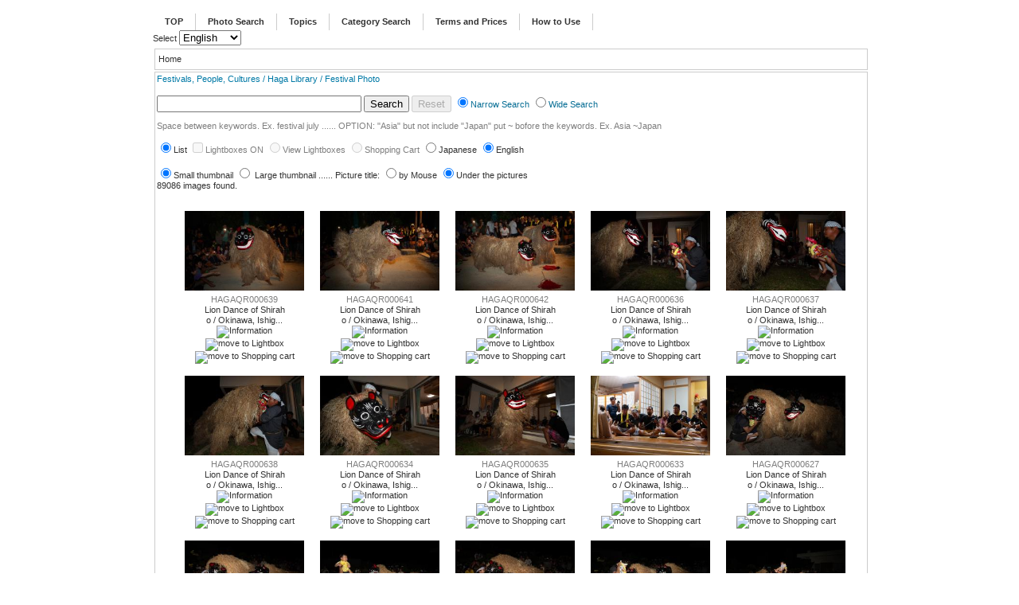

--- FILE ---
content_type: text/html
request_url: https://hagafoto.jp/index.php?option=com_photostock&Itemid=33&task=list&page=15&lang=en&lightbox=1&thumbsize=small&curbox=&view=list&showtitle=inner&searchopt=narrow
body_size: 7863
content:
<?xml version="1.0" encoding="iso-8859-1"?><!DOCTYPE html PUBLIC "-//W3C//DTD XHTML 1.0 Transitional//EN" "http://www.w3.org/TR/xhtml1/DTD/xhtml1-transitional.dtd">
<html xmlns="http://www.w3.org/1999/xhtml">
<head>
<script type="text/javascript">
function jump()
{
//    location.href = "http://www.yahoo.com";
}
</script>
<title>Festival Photo æ—¥æœ¬ã®ç¥­ã‚Š ä¸–ç•Œã®ç¥­ã‚Š å†™çœŸ / Haga Library</title>
<meta name="description" content="æ—¥æœ¬ã®ç¥­ã‚Šã€€ä¸–ç•Œã®ç¥­ã‚Šã€€æ–‡åŒ–ã€€æ°‘æ—ã‚’40å¹´é–“ã«æ¸¡ã‚Šå–æã—ã¦ã„ã¾ã™ã€‚å†™çœŸã¨è§£èª¬ã§ã”ç´¹ä»‹ã—ã¾ã™ã€‚ã€€ å–æã—ã¾ã—ãŸã€€æ—¥æœ¬ã®ç¥­ã‚Šãƒªã‚¹ãƒˆã€€ã‚’ã”è¦§ä¸‹ã•ã„  Festival photos and explanations.
èŠ³è³€ãƒ©ã‚¤ãƒ–ãƒ©ãƒªãƒ¼" />
<meta name="keywords" content="æ—¥æœ¬ã®ç¥­ã‚Š,å†™çœŸ, Festival Photo,HAGA LIBRARY, Festival World, Festivals Japan,ç¥­ã‚Š,æ°‘æ—,æ–‡åŒ–,ä¸–ç•Œã®ç¥­ã‚Š,æ—¥æœ¬ã®ç¥­ã‚Š,ãŠç¥­ã‚Š,æ—¥æœ¬,ä¸–ç•Œ,èŠ³è³€ãƒ©ã‚¤ãƒ–ãƒ©ãƒªãƒ¼,èŠ³è³€æ—¥å‡ºç”·,èŠ³è³€æ—¥å‘,ã‚«ãƒ¼ãƒ‹ãƒãƒ«,ç”Ÿæ´»,ä½å±…, ç¥­ã‚Šãƒªã‚¹ãƒˆ, ç¥­ãƒªã‚¹ãƒˆ,ç¥­ã‚Šå†™çœŸå®¶ã€€èŠ³è³€æ—¥å‘" />
<meta name="Generator" content="Joomla! - Copyright (C) 2005 - 2006 Open Source Matters. All rights reserved." />
<meta name="robots" content="index, follow" />
	<link rel="shortcut icon" href="https://hagafoto.jp/images/favicon.ico" />
	<meta http-equiv="Content-Type" content="text/html; charset=iso-8859-1" />
<link href="https://hagafoto.jp/templates/rhuk_solarflare_ii/css/template_css.css" rel="stylesheet" type="text/css" />
</head>
<body onload="jump();">

<div align="center">
	<table border="0" cellpadding="0" cellspacing="0" width="900">		<tr>
			<td class="outline">
		  		<div id="buttons_outer">
		  		  <div id="buttons_inner">
						<div id="buttons">
						<ul id="mainlevel-nav"><li><a href="https://hagafoto.jp/index.php" class="mainlevel-nav" >TOP</a></li><li><a href="https://hagafoto.jp/index.php?option=com_photostock&amp;Itemid=33&amp;lang=en" class="mainlevel-nav" >Photo Search</a></li><li><a href="https://hagafoto.jp/index.php?option=com_content&amp;task=view&amp;id=17&amp;Itemid=62&amp;lang=en" class="mainlevel-nav" >Topics</a></li><li><a href="https://hagafoto.jp/index.php?option=com_photostock&amp;Itemid=33&amp;task=genre&amp;lang=en" class="mainlevel-nav" >Category Search</a></li><li><a href="https://hagafoto.jp/templates/hagahaga/photoprice-eng.htm" target="_blank" class="mainlevel-nav" >Terms and Prices</a></li><li><a href="https://hagafoto.jp/index.php?option=com_content&amp;task=view&amp;id=12&amp;Itemid=203&amp;lang=en" class="mainlevel-nav" >How to Use</a></li></ul><link href="https://hagafoto.jp/modules/mod_jflanguageselection.css" rel="stylesheet" type="text/css"/>
	<label for="jflanguageselection" class="jflanguageselection">Select</label>
<select name="lang" id="jflanguageselection" class="jflanguageselection" size="1" onchange="document.location.replace(this.value);">
	<option value="https://hagafoto.jp/index.php?option=com_photostock&amp;Itemid=33&amp;task=list&amp;page=15&amp;lightbox=1&amp;thumbsize=small&amp;curbox=&amp;view=list&amp;showtitle=inner&amp;searchopt=narrow&amp;lang=ja">Japanese</option>
	<option value="https://hagafoto.jp/index.php?option=com_photostock&amp;Itemid=33&amp;task=list&amp;page=15&amp;lightbox=1&amp;thumbsize=small&amp;curbox=&amp;view=list&amp;showtitle=inner&amp;searchopt=narrow&amp;lang=en" selected="selected">English</option>
</select>
<!--Joom!fish V1.7 (2006-05-01)-->
<!-- &copy; 2003-2006 Think Network, released under the LGPL. -->
<!-- More information: at http://forge.joomla.org/sf/sfmain/do/viewProject/projects.joomfish -->
						</div>
					</div>
		  		</div>
		  		<!--
		  		
		  		<div id="search_outer">
		  		  <div id="search_inner">
		  		  		  		  </div>
		  		</div>
		  		-->
		  		<div class="clr"></div>
		  		<div id="header_outer">
		  			<div id="header">
		  			&nbsp;
		  			</div>
		  			<!--<div id="top_outer">
						
		  				<div id="top_inner">
									  				<span class="error">Top Module Empty</span>
			  										</div>
						
				  </div>-->
		  		</div>
		  		
		  		<div id="left_outer">
		  			<div id="left_inner">
		  					<div class="moduletable">
							<h3>
					Main Menu				</h3>
				
<table width="100%" border="0" cellpadding="0" cellspacing="0">
<tr align="left"><td><a href="https://hagafoto.jp/?lang=en" class="mainlevel" >TOP</a></td></tr>
<tr align="left"><td><a href="https://hagafoto.jp/index.php?option=com_photostock&amp;Itemid=33&amp;lang=en" class="mainlevel" >Stock Photo Search</a></td></tr>
<tr align="left"><td><a href="https://hagafoto.jp/index.php?option=com_content&amp;task=view&amp;id=17&amp;Itemid=62&amp;lang=en" class="mainlevel" >Topics</a></td></tr>
<tr align="left"><td><a href="https://hagafoto.jp/index.php?option=com_photostock&amp;Itemid=33&amp;task=genre&amp;lang=en" class="mainlevel" >Category Search</a></td></tr>
<tr align="left"><td><a href="#" onclick="javascript: window.open('https://hagafoto.jp/templates/hagahaga/aboutHAGA/h_prof-en.html', '', 'toolbar=no,location=no,status=no,menubar=no,scrollbars=yes,resizable=yes,width=780,height=550'); return false" class="mainlevel" >about HAGA LIBRARY</a>
</td></tr>
<tr align="left"><td><a href="#" onclick="javascript: window.open('https://hagafoto.jp/templates/hagahaga/ask-form/inquiry-en.html', '', 'toolbar=no,location=no,status=no,menubar=no,scrollbars=yes,resizable=yes,width=780,height=550'); return false" class="mainlevel" >Contact to us</a>
</td></tr>
<tr align="left"><td><a href="#" onclick="javascript: window.open('https://hagafoto.jp/index.php?option=com_photostock&amp;Itemid=27&amp;task=useragreement&amp;lang=en', '', 'toolbar=no,location=no,status=no,menubar=no,scrollbars=yes,resizable=yes,width=780,height=550'); return false" class="mainlevel" >User Registration</a>
</td></tr>
</table>		</div>
				<div class="moduletable">
					</div>
				  			</div>
		  		</div>
		  		
		  		<div id="content_outer">
		  			<div id="content_inner">
					<!--
							  				<table border="0" cellpadding="0" cellspacing="0" width="100%" class="content_table">
						<tr>
								<td>
									<div id="banner_inner">
									<img src="https://hagafoto.jp/templates/rhuk_solarflare_ii/images/advertisement.png" alt="advertisement.png, 0 kB" title="advertisement" border="0" height="8" width="468" /><br />
			  					&nbsp;<br />
									</div>
									<div id="poweredby_inner">
										<img src="https://hagafoto.jp/templates/rhuk_solarflare_ii/images/powered_by.png" alt="powered_by.png, 1 kB" title="powered_by" border="0" height="68" width="165" /><br />
									</div>
								</td>
							</tr>
							</table>
									  				-->
		  			<table border="0" cellpadding="0" cellspacing="0" width="100%" class="content_table">
						<tr valign="top">
							<td width="99%">
								<table border="0" cellpadding="0" cellspacing="0" width="100%" class="content_table">

																<tr>
									<td colspan="0">
										<div id="pathway_text">
										<span class="pathway">Home </span>										</div>
									</td>
								</tr>
								<tr>
									<td colspan="0" class="body_outer">
				  					 









	<form action="/index.php" method="post" id="adminForm" name="adminForm" enctype="">
		<style type="text/css">
<!--
.style1 {font-size: 24px}
-->
</style>

<script language="JavaScript"><!--

if ( document.all ) {
	h = document.all( "header_outer" ); if ( h ) h.parentNode.removeChild( h );
	l = document.all( "left_outer" ); if ( l ) l.parentNode.removeChild( l );
}
else {
	h = document.getElementById( "header_outer" ); if ( h ) h.parentNode.removeChild( h );
	l = document.getElementById( "left_outer" ); if ( l ) l.parentNode.removeChild( l );
}

function SearchPictures( url )
{
	url += "&phrase=" + escape( document.searchform.phrase.value );
	Replace1( url );
}

function showLightbox( form, url )
{
	var d = ( form.lightbox.checked ) ? "1" : "0";
	url += "&lightbox=" + d;
	Replace1( url );
}

function Replace1( url )
{
	url += "&searchopt=" + ( document.searchform.searchopt[0].checked ? "narrow" : "wide" );
	location.replace( url );
}

// --></script>

<input type="hidden" name="option", value="com_photostock"/>
<input type="hidden" name="task", value=""/>
</form>

<div style="background-color:#;">
<div style="color:#0079a6">
Festivals, People, Cultures / Haga Library / Festival Photo
</div><br>
<form name="searchform" action="javascript:SearchPictures( 'https://hagafoto.jp/index.php?option=com_photostock&amp;Itemid=33&amp;lang=en&amp;thumbsize=small&amp;lightbox=1&amp;curbox=&amp;task=list&amp;view=list&amp;showtitle=inner' );">
<input type="text" name="phrase" value="" size="30">
<input type="submit" name="search" value="Search">
<input type="button" name="reset" value="Reset" onClick="Replace1( 'https://hagafoto.jp/index.php?option=com_photostock&amp;Itemid=33&amp;lang=en&amp;thumbsize=small&amp;lightbox=1&amp;curbox=&amp;task=list&amp;view=list&amp;showtitle=inner' );" disabled>
<span style="color:#066d94">
<input type="radio" name="searchopt" value="narrow" checked>Narrow Search
<input type="radio" name="searchopt" value="wide" >Wide Search
</span>
<div style="color:#7f7f7f">
  <p>Space between keywords. Ex. festival july ...... OPTION: "Asia" but not include "Japan" put ~ bofore the keywords. Ex. Asia ~Japan</p>
  </div>
<input type="radio" name="task" value="list" checked onClick="Replace1( 'https://hagafoto.jp/index.php?option=com_photostock&amp;Itemid=33&amp;task=list&amp;view=list&amp;thumbsize=small&amp;lang=en&amp;lightbox=1&amp;curbox=&amp;showtitle=inner' )">List
<span style="color:#7f7f7f;">
<input type="checkbox" name="lightbox" value="1" disabled onClick="showLightbox( this.form, 'https://hagafoto.jp/index.php?option=com_photostock&amp;Itemid=33&amp;task=list&amp;thumbsize=small&amp;lang=en&amp;page=15&amp;view=list&amp;curbox=&amp;phrase=&amp;showtitle=inner')">Lightboxes ON
<input type="radio" name="task" value="lightboxlist"  disabled onClick="showLightbox( this.form, 'https://hagafoto.jp/index.php?option=com_photostock&amp;Itemid=33&amp;task=lightbox&amp;view=lightbox&amp;lang=en&amp;lightbox=1&amp;curbox=&amp;thumbsize=small&amp;showtitle=inner')">View Lightboxes
<input type="radio" name="task" value="cart"  disabled onClick="Replace1( 'https://hagafoto.jp/index.php?option=com_photostock&amp;Itemid=33&amp;task=cart&amp;view=cart&amp;lang=en&amp;lightbox=1&amp;curbox=&amp;thumbsize=small&amp;showtitle=inner' )">Shopping Cart
</span>
<input type="radio" name="lang" value="ja"  onClick="Replace1( 'https://hagafoto.jp/index.php?option=com_photostock&amp;Itemid=33&amp;task=list&amp;lang=ja&amp;thumbsize=small&amp;lightbox=1&amp;page=15&amp;curbox=&amp;view=list&amp;phrase=&amp;showtitle=inner' )">Japanese
<input type="radio" name="lang" value="en" checked onClick="Replace1( 'https://hagafoto.jp/index.php?option=com_photostock&amp;Itemid=33&amp;task=list&amp;lang=en&amp;thumbsize=small&amp;lightbox=1&amp;page=15&amp;curbox=&amp;view=list&amp;phrase=&amp;showtitle=inner' )">English
</form>
</div>
<form>

	</form>

	<form action="/index.php" method="post" id="adminForm" name="adminForm" enctype="">
		

<style type="text/css"><!--
A.tips{
  text-decoration:none;
  font-style:italic;
  color:#ff33cc;
}
DIV.tips{
  position:absolute;
  visibility:hidden;
}
DIV.tips TABLE{ background-color:#ffffee; }

.PageFontSize { font-size:19; }
.TitleFontSize { font-size:9; }

div.message {
  position: absolute;
  color: #000000;
  font-size: 120%;
  top: 240px;
  left: 240px;
  width: 400px;
  height: 100px;
  border-color: green;
  background: #C0FFC0;
  text-align: center;
  border-style : solid;
}

div.message2 {
  position: absolute;
  color: #000000;
  font-size: 120%;
  top: 240px;
  left: 240px;
  width: 320px;
  height: 80px;
  border-color: blue;
  background: #427bd2;
  text-align: center;
  border-style : solid;
}


--></style>
<script language="JavaScript"><!--
if(document.all){
  var s='';
  if(document.getElementById){
    if(navigator.userAgent.indexOf('Mac')!=-1){
      s='BODY { margin:0px; }\n';
    }
  } else {
    s='DIV.tips{ width:1; }\n';
  }
  if(s!=''){
    document.write(
       '<style type="text/css">\n'
      +s
      +'<\/style>');
  }
}
if(parseInt(navigator.appVersion)<4) event=null;
_dom = document.all?(document.getElementById?((document.compatMode&&document.compatMode.match(/CSS/i))?6:2):1):(document.getElementById?4:(document.layers?3:0));
if ( navigator.userAgent.indexOf( "Safari" ) >= 0 ) {
	_dom = 5;
}

window.setTimeout( "timeout()", 1000 );
window.setTimeout( "timeout2()", 2000 );

function timeout()
{
	closeExistsDialog();
}

function timeout2()
{
	closeExistsDialog2();
}

function showTips(nm,e,ox,oy,pol){
  var div=getDivFromName(nm); if(!div) return;
  var al=arguments.length;
  var marginRight=20;
  if(al>1){
    if(!div.initS){ initDivSize(div); div.initS=true; }
    var ww=getWindowWidth(),    wh=getWindowHeight();
    var w =getDivWidth(div),    h =getDivHeight(div);
    var x =getLeftFromEvent(e), y =getTopFromEvent(e);
    if(al>4){
      if     (pol.indexOf('center')!=-1) x-=Math.floor(w/2);
      else if(pol.indexOf('right' )!=-1) x-=w+ox;
      else if(pol.indexOf('left'  )!=-1) x+=ox;
      if     (pol.indexOf('above' )!=-1) y-=h+oy;
      else                               y+=oy;
    }
    else if(al>3){ x+=ox; y+=oy; }
    if((x+w+marginRight)>ww) x=ww-w-marginRight;
    else if(x<0)         x=0;
    moveDivTo(div,x,y);
  }
  setDivVisibility(div,true);
}

function hideTips(nm){
  setDivVisibility(getDivFromName(nm),false);
}

function getDivFromName(nm){
  if(_dom==4 || _dom==2 || _dom==5 || _dom==6) return document.getElementById(nm);
  if(_dom==1)            return document.all(nm);
  if(_dom==3){
    var s='';
    for(var i=1; i<arguments.length; i++) s+='document.layers.'+arguments[i]+'.';
    return eval(s+'document.layers.'+nm);
  }
  return null;
}

function setDivVisibility(div,visible){
  if(_dom==4 || _dom==2 || _dom==1 || _dom==5 || _dom==6){
    div.style.visibility=(visible)?'inherit':'hidden';
    return;
  }
  if(_dom==3){
    div.visibility      =(visible)?'inherit':'hide';
    return;
  }
}

function getWindowWidth (){
  if(_dom==4 || _dom==3 || _dom==5) return window.innerWidth;
  if(_dom==2 || _dom==1 || _dom==6) return document.body.clientWidth;
  return 0;
}

function getWindowHeight(){
  if(_dom==4 || _dom==3 || _dom==5) return window.innerHeight;
  if(_dom==2 || _dom==1 || _dom==6) return document.body.clientHeight;
  return 0;
}

function getDivWidth (div){
  if(_dom==4 || _dom==2 || _dom==5 || _dom==6) return div.offsetWidth;
  if(_dom==1)            return div.style.pixelWidth;
  if(_dom==3)            return div.clip.width;
  return 0;
}

function getDivHeight(div){
  if(_dom==4 || _dom==5) return div.offsetHeight/2;
  if(_dom==2 || _dom==6) return div.offsetHeight;
  if(_dom==1)            return div.style.pixelHeight;
  if(_dom==3)            return div.clip.height;
  return 0;
}

function getLeftFromEvent(e){
  if(_dom==5)		return e.clientX;
  if(_dom==4)          return e.clientX+window.scrollX;
  if(_dom==2||_dom==1) return document.body.scrollLeft+window.event.clientX;
  if(_dom==6)          return document.documentElement.scrollLeft+window.event.clientX;
  if(_dom==3)          return e.pageX;
  return 0;
}
function getTopFromEvent(e){
  if(_dom==5)		return e.clientY;
  if(_dom==4)          return e.clientY+window.scrollY;
  if(_dom==2||_dom==1) return document.body.scrollTop+window.event.clientY;
  if(_dom==6)          return document.documentElement.scrollTop+window.event.clientY;
  if(_dom==3)          return e.pageY;
  return 0;
}

function initDivSize(div){
  if(_dom==4 || _dom==5){
    // getComputedStyle is buggy in NN6, and wrong in Mozilla 0.8/9

    // var style=document.defaultView.getComputedStyle(div,null);
    // div.style.width =style.getPropertyValue('width' );
    // div.style.height=style.getPropertyValue('height');

    div.style.width =div.offsetWidth +'px';
    div.style.height=div.offsetHeight+'px';

    // need border-width=0px, margin-width:0px
  }
  else if(_dom==2 || _dom==1 || _dom==6){
    div.style.pixelWidth =div.offsetWidth;
    div.style.pixelHeight=div.offsetHeight;
  }
  return div;
}

function moveDivTo(div,left,top){
  if(_dom==4 || _dom==5){
    div.style.left=left+'px';
    div.style.top =top +'px';
    return;
  }
  if(_dom==2 || _dom==1 || _dom==6){
    div.style.pixelLeft=left;
    div.style.pixelTop =top;
    return;
  }
  if(_dom==3){
    div.moveTo(left,top);
    return;
  }
}

function showLightbox( form, url )
{
	var d = ( form.lightbox.checked ) ? "1" : "0";
	url += "&lightbox=" + d;
	Replace( url );
}

function newLightbox( url )
{
	var ng = window.prompt( "Please input new lightbox name", "" );
	if ( ng != null ) {
		ng = escape( ng );
		url += "&newbox=" + ng + "&curbox=" + ng;
		Replace( url );
	}
}

function editLightbox( form, url )
{
	var ng = window.prompt( "Please input new lightbox name", form.curbox.value );
	if ( ng != null ) {
		var old = escape( form.curbox.value );
		ng = escape( ng );
		url += "&oldbox=" + old + "&curbox=" + ng;
		Replace( url );
	}
}

function delLightbox( form, url )
{
	url += "&curbox=" + escape( form.curbox.value );
	Replace( url );
}

function changeLightbox( form, url )
{
	url += "&curbox=" + escape( form.curbox.value );
	Replace( url );
}

function closeExistsDialog() {
	if(document.getElementById){
		elem = document.getElementById("existsDialog");
		elem.style.visibility = "hidden";
	}
	else {
		elem = document.all("existsDialog");
		elem.style.visibility = "hidden";
	}
}

function closeExistsDialog2() {
	if(document.getElementById){
		elem = document.getElementById("existsDialog2");
		elem.style.visibility = "hidden";
	}
	else {
		elem = document.all("existsDialog2");
		elem.style.visibility = "hidden";
	}
}

function Replace( url )
{
	url += "&searchopt=" + ( document.searchform.searchopt[0].checked ? "narrow" : "wide" );
	location.replace( url );
}

function WindowOpen( url )
{
	url += "&searchopt=" + ( document.searchform.searchopt[0].checked ? "narrow" : "wide" );
	window.open( url );
}

// --></script>
<br>
<div style="background-color:#ffffff;">
<form method="get">
<input type=radio name="thumbsize" value="small" checked onClick="Replace('https://hagafoto.jp/index.php?option=com_photostock&amp;Itemid=33&amp;task=list&amp;view=list&amp;thumbsize=small&amp;lang=en&amp;lightbox=1&amp;curbox=&amp;phrase=&amp;showtitle=inner');">Small thumbnail
<input type=radio name="thumbsize" value="large"  onClick="Replace('https://hagafoto.jp/index.php?option=com_photostock&amp;Itemid=33&amp;task=list&amp;view=list&amp;thumbsize=large&amp;lang=en&amp;lightbox=1&amp;curbox=&amp;phrase=&amp;showtitle=inner');">
Large thumbnail
...... 
Picture title:
<input type="radio" name="title" value="rollover"  onClick="Replace( 'https://hagafoto.jp/index.php?option=com_photostock&amp;Itemid=33&amp;view=list&amp;thumbsize=small&amp;lang=en&amp;lightbox=1&amp;curbox=&amp;phrase=&amp;showtitle=rollover' );">by Mouse
<input type="radio" name="title" value="inner" checked onClick="Replace( 'https://hagafoto.jp/index.php?option=com_photostock&amp;Itemid=33&amp;view=list&amp;thumbsize=small&amp;lang=en&amp;lightbox=1&amp;curbox=&amp;phrase=&amp;showtitle=inner' );">Under the pictures
</form>
<br>
89086 images found.
<br>

<table frame="void" cellspacing="10">
<tr>
<td valign="top">

</td>
<td valign="top">
<!--
<div style="overflow-y:scroll; overflow-x:scroll;">
-->
<table frame="void" cellspacing="10">
<tr valign="bottom"><td><div align="center"><a class="tips" onClick="WindowOpen('https://hagafoto.jp/index.php?option=com_photostock&amp;Itemid=33&amp;view=preview&amp;image=HAGAQR000639.jpg&amp;lang=en&amp;lightbox=1&amp;curbox=&amp;thumbsize=small&amp;showtitle=inner&amp;phrase=&amp;page=15')" onMouseMove="showTips('HAGAQR000639.jpg', event, 0, 20, 'center' );" onMouseOut="hideTips('HAGAQR000639.jpg');"><img src="https://image-hagafoto.jp/images/ss/HAGAQR000639.jpg" height="99.8376623377" width="150" border="0" hspace="5" vspace="5"></a><div style="color:#7f7f7f;">HAGAQR000639</div><div class="TitleFontSize">Lion Dance of Shirah<br>o / Okinawa, Ishig...</div>
<a onClick="WindowOpen('https://hagafoto.jp/index.php?option=com_photostock&amp;Itemid=33&amp;view=preview&amp;image=HAGAQR000639.jpg&amp;lang=en&amp;lightbox=1&amp;curbox=&amp;thumbsize=small&amp;page=15&amp;phrase=&amp;showtitle=inner')"><img src="https://hagafoto.jp/components/com_photostock/images/preview.gif" border="0" alt="Information"></a>
<a onClick="Replace('https://hagafoto.jp/index.php?option=com_photostock&amp;Itemid=33&amp;task=sendlightbox&amp;view=list&amp;image=HAGAQR000639.jpg&amp;lang=en&amp;lightbox=1&amp;curbox=&amp;thumbsize=small&amp;page=15&amp;phrase=&amp;showtitle=inner')"><img src="https://hagafoto.jp/components/com_photostock/images/lightbox.gif" border="0" alt="move to Lightbox"></a>
<a onClick="Replace('https://hagafoto.jp/index.php?option=com_photostock&amp;Itemid=33&amp;task=sendcart&amp;view=list&amp;image=HAGAQR000639.jpg&amp;lang=en&amp;lightbox=1&amp;curbox=&amp;thumbsize=small&amp;phrase=&amp;page=15&amp;showtitle=inner')"><img src="https://hagafoto.jp/components/com_photostock/images/cart.gif" border="0" alt="move to Shopping cart"></a>
</div>
</td>
<td><div align="center"><a class="tips" onClick="WindowOpen('https://hagafoto.jp/index.php?option=com_photostock&amp;Itemid=33&amp;view=preview&amp;image=HAGAQR000641.jpg&amp;lang=en&amp;lightbox=1&amp;curbox=&amp;thumbsize=small&amp;showtitle=inner&amp;phrase=&amp;page=15')" onMouseMove="showTips('HAGAQR000641.jpg', event, 0, 20, 'center' );" onMouseOut="hideTips('HAGAQR000641.jpg');"><img src="https://image-hagafoto.jp/images/ss/HAGAQR000641.jpg" height="99.8376623377" width="150" border="0" hspace="5" vspace="5"></a><div style="color:#7f7f7f;">HAGAQR000641</div><div class="TitleFontSize">Lion Dance of Shirah<br>o / Okinawa, Ishig...</div>
<a onClick="WindowOpen('https://hagafoto.jp/index.php?option=com_photostock&amp;Itemid=33&amp;view=preview&amp;image=HAGAQR000641.jpg&amp;lang=en&amp;lightbox=1&amp;curbox=&amp;thumbsize=small&amp;page=15&amp;phrase=&amp;showtitle=inner')"><img src="https://hagafoto.jp/components/com_photostock/images/preview.gif" border="0" alt="Information"></a>
<a onClick="Replace('https://hagafoto.jp/index.php?option=com_photostock&amp;Itemid=33&amp;task=sendlightbox&amp;view=list&amp;image=HAGAQR000641.jpg&amp;lang=en&amp;lightbox=1&amp;curbox=&amp;thumbsize=small&amp;page=15&amp;phrase=&amp;showtitle=inner')"><img src="https://hagafoto.jp/components/com_photostock/images/lightbox.gif" border="0" alt="move to Lightbox"></a>
<a onClick="Replace('https://hagafoto.jp/index.php?option=com_photostock&amp;Itemid=33&amp;task=sendcart&amp;view=list&amp;image=HAGAQR000641.jpg&amp;lang=en&amp;lightbox=1&amp;curbox=&amp;thumbsize=small&amp;phrase=&amp;page=15&amp;showtitle=inner')"><img src="https://hagafoto.jp/components/com_photostock/images/cart.gif" border="0" alt="move to Shopping cart"></a>
</div>
</td>
<td><div align="center"><a class="tips" onClick="WindowOpen('https://hagafoto.jp/index.php?option=com_photostock&amp;Itemid=33&amp;view=preview&amp;image=HAGAQR000642.jpg&amp;lang=en&amp;lightbox=1&amp;curbox=&amp;thumbsize=small&amp;showtitle=inner&amp;phrase=&amp;page=15')" onMouseMove="showTips('HAGAQR000642.jpg', event, 0, 20, 'center' );" onMouseOut="hideTips('HAGAQR000642.jpg');"><img src="https://image-hagafoto.jp/images/ss/HAGAQR000642.jpg" height="99.8376623377" width="150" border="0" hspace="5" vspace="5"></a><div style="color:#7f7f7f;">HAGAQR000642</div><div class="TitleFontSize">Lion Dance of Shirah<br>o / Okinawa, Ishig...</div>
<a onClick="WindowOpen('https://hagafoto.jp/index.php?option=com_photostock&amp;Itemid=33&amp;view=preview&amp;image=HAGAQR000642.jpg&amp;lang=en&amp;lightbox=1&amp;curbox=&amp;thumbsize=small&amp;page=15&amp;phrase=&amp;showtitle=inner')"><img src="https://hagafoto.jp/components/com_photostock/images/preview.gif" border="0" alt="Information"></a>
<a onClick="Replace('https://hagafoto.jp/index.php?option=com_photostock&amp;Itemid=33&amp;task=sendlightbox&amp;view=list&amp;image=HAGAQR000642.jpg&amp;lang=en&amp;lightbox=1&amp;curbox=&amp;thumbsize=small&amp;page=15&amp;phrase=&amp;showtitle=inner')"><img src="https://hagafoto.jp/components/com_photostock/images/lightbox.gif" border="0" alt="move to Lightbox"></a>
<a onClick="Replace('https://hagafoto.jp/index.php?option=com_photostock&amp;Itemid=33&amp;task=sendcart&amp;view=list&amp;image=HAGAQR000642.jpg&amp;lang=en&amp;lightbox=1&amp;curbox=&amp;thumbsize=small&amp;phrase=&amp;page=15&amp;showtitle=inner')"><img src="https://hagafoto.jp/components/com_photostock/images/cart.gif" border="0" alt="move to Shopping cart"></a>
</div>
</td>
<td><div align="center"><a class="tips" onClick="WindowOpen('https://hagafoto.jp/index.php?option=com_photostock&amp;Itemid=33&amp;view=preview&amp;image=HAGAQR000636.jpg&amp;lang=en&amp;lightbox=1&amp;curbox=&amp;thumbsize=small&amp;showtitle=inner&amp;phrase=&amp;page=15')" onMouseMove="showTips('HAGAQR000636.jpg', event, 0, 20, 'center' );" onMouseOut="hideTips('HAGAQR000636.jpg');"><img src="https://image-hagafoto.jp/images/ss/HAGAQR000636.jpg" height="99.8376623377" width="150" border="0" hspace="5" vspace="5"></a><div style="color:#7f7f7f;">HAGAQR000636</div><div class="TitleFontSize">Lion Dance of Shirah<br>o / Okinawa, Ishig...</div>
<a onClick="WindowOpen('https://hagafoto.jp/index.php?option=com_photostock&amp;Itemid=33&amp;view=preview&amp;image=HAGAQR000636.jpg&amp;lang=en&amp;lightbox=1&amp;curbox=&amp;thumbsize=small&amp;page=15&amp;phrase=&amp;showtitle=inner')"><img src="https://hagafoto.jp/components/com_photostock/images/preview.gif" border="0" alt="Information"></a>
<a onClick="Replace('https://hagafoto.jp/index.php?option=com_photostock&amp;Itemid=33&amp;task=sendlightbox&amp;view=list&amp;image=HAGAQR000636.jpg&amp;lang=en&amp;lightbox=1&amp;curbox=&amp;thumbsize=small&amp;page=15&amp;phrase=&amp;showtitle=inner')"><img src="https://hagafoto.jp/components/com_photostock/images/lightbox.gif" border="0" alt="move to Lightbox"></a>
<a onClick="Replace('https://hagafoto.jp/index.php?option=com_photostock&amp;Itemid=33&amp;task=sendcart&amp;view=list&amp;image=HAGAQR000636.jpg&amp;lang=en&amp;lightbox=1&amp;curbox=&amp;thumbsize=small&amp;phrase=&amp;page=15&amp;showtitle=inner')"><img src="https://hagafoto.jp/components/com_photostock/images/cart.gif" border="0" alt="move to Shopping cart"></a>
</div>
</td>
<td><div align="center"><a class="tips" onClick="WindowOpen('https://hagafoto.jp/index.php?option=com_photostock&amp;Itemid=33&amp;view=preview&amp;image=HAGAQR000637.jpg&amp;lang=en&amp;lightbox=1&amp;curbox=&amp;thumbsize=small&amp;showtitle=inner&amp;phrase=&amp;page=15')" onMouseMove="showTips('HAGAQR000637.jpg', event, 0, 20, 'center' );" onMouseOut="hideTips('HAGAQR000637.jpg');"><img src="https://image-hagafoto.jp/images/ss/HAGAQR000637.jpg" height="99.8376623377" width="150" border="0" hspace="5" vspace="5"></a><div style="color:#7f7f7f;">HAGAQR000637</div><div class="TitleFontSize">Lion Dance of Shirah<br>o / Okinawa, Ishig...</div>
<a onClick="WindowOpen('https://hagafoto.jp/index.php?option=com_photostock&amp;Itemid=33&amp;view=preview&amp;image=HAGAQR000637.jpg&amp;lang=en&amp;lightbox=1&amp;curbox=&amp;thumbsize=small&amp;page=15&amp;phrase=&amp;showtitle=inner')"><img src="https://hagafoto.jp/components/com_photostock/images/preview.gif" border="0" alt="Information"></a>
<a onClick="Replace('https://hagafoto.jp/index.php?option=com_photostock&amp;Itemid=33&amp;task=sendlightbox&amp;view=list&amp;image=HAGAQR000637.jpg&amp;lang=en&amp;lightbox=1&amp;curbox=&amp;thumbsize=small&amp;page=15&amp;phrase=&amp;showtitle=inner')"><img src="https://hagafoto.jp/components/com_photostock/images/lightbox.gif" border="0" alt="move to Lightbox"></a>
<a onClick="Replace('https://hagafoto.jp/index.php?option=com_photostock&amp;Itemid=33&amp;task=sendcart&amp;view=list&amp;image=HAGAQR000637.jpg&amp;lang=en&amp;lightbox=1&amp;curbox=&amp;thumbsize=small&amp;phrase=&amp;page=15&amp;showtitle=inner')"><img src="https://hagafoto.jp/components/com_photostock/images/cart.gif" border="0" alt="move to Shopping cart"></a>
</div>
</td>
</tr>
<tr valign="bottom"><td><div align="center"><a class="tips" onClick="WindowOpen('https://hagafoto.jp/index.php?option=com_photostock&amp;Itemid=33&amp;view=preview&amp;image=HAGAQR000638.jpg&amp;lang=en&amp;lightbox=1&amp;curbox=&amp;thumbsize=small&amp;showtitle=inner&amp;phrase=&amp;page=15')" onMouseMove="showTips('HAGAQR000638.jpg', event, 0, 20, 'center' );" onMouseOut="hideTips('HAGAQR000638.jpg');"><img src="https://image-hagafoto.jp/images/ss/HAGAQR000638.jpg" height="99.8376623377" width="150" border="0" hspace="5" vspace="5"></a><div style="color:#7f7f7f;">HAGAQR000638</div><div class="TitleFontSize">Lion Dance of Shirah<br>o / Okinawa, Ishig...</div>
<a onClick="WindowOpen('https://hagafoto.jp/index.php?option=com_photostock&amp;Itemid=33&amp;view=preview&amp;image=HAGAQR000638.jpg&amp;lang=en&amp;lightbox=1&amp;curbox=&amp;thumbsize=small&amp;page=15&amp;phrase=&amp;showtitle=inner')"><img src="https://hagafoto.jp/components/com_photostock/images/preview.gif" border="0" alt="Information"></a>
<a onClick="Replace('https://hagafoto.jp/index.php?option=com_photostock&amp;Itemid=33&amp;task=sendlightbox&amp;view=list&amp;image=HAGAQR000638.jpg&amp;lang=en&amp;lightbox=1&amp;curbox=&amp;thumbsize=small&amp;page=15&amp;phrase=&amp;showtitle=inner')"><img src="https://hagafoto.jp/components/com_photostock/images/lightbox.gif" border="0" alt="move to Lightbox"></a>
<a onClick="Replace('https://hagafoto.jp/index.php?option=com_photostock&amp;Itemid=33&amp;task=sendcart&amp;view=list&amp;image=HAGAQR000638.jpg&amp;lang=en&amp;lightbox=1&amp;curbox=&amp;thumbsize=small&amp;phrase=&amp;page=15&amp;showtitle=inner')"><img src="https://hagafoto.jp/components/com_photostock/images/cart.gif" border="0" alt="move to Shopping cart"></a>
</div>
</td>
<td><div align="center"><a class="tips" onClick="WindowOpen('https://hagafoto.jp/index.php?option=com_photostock&amp;Itemid=33&amp;view=preview&amp;image=HAGAQR000634.jpg&amp;lang=en&amp;lightbox=1&amp;curbox=&amp;thumbsize=small&amp;showtitle=inner&amp;phrase=&amp;page=15')" onMouseMove="showTips('HAGAQR000634.jpg', event, 0, 20, 'center' );" onMouseOut="hideTips('HAGAQR000634.jpg');"><img src="https://image-hagafoto.jp/images/ss/HAGAQR000634.jpg" height="99.8376623377" width="150" border="0" hspace="5" vspace="5"></a><div style="color:#7f7f7f;">HAGAQR000634</div><div class="TitleFontSize">Lion Dance of Shirah<br>o / Okinawa, Ishig...</div>
<a onClick="WindowOpen('https://hagafoto.jp/index.php?option=com_photostock&amp;Itemid=33&amp;view=preview&amp;image=HAGAQR000634.jpg&amp;lang=en&amp;lightbox=1&amp;curbox=&amp;thumbsize=small&amp;page=15&amp;phrase=&amp;showtitle=inner')"><img src="https://hagafoto.jp/components/com_photostock/images/preview.gif" border="0" alt="Information"></a>
<a onClick="Replace('https://hagafoto.jp/index.php?option=com_photostock&amp;Itemid=33&amp;task=sendlightbox&amp;view=list&amp;image=HAGAQR000634.jpg&amp;lang=en&amp;lightbox=1&amp;curbox=&amp;thumbsize=small&amp;page=15&amp;phrase=&amp;showtitle=inner')"><img src="https://hagafoto.jp/components/com_photostock/images/lightbox.gif" border="0" alt="move to Lightbox"></a>
<a onClick="Replace('https://hagafoto.jp/index.php?option=com_photostock&amp;Itemid=33&amp;task=sendcart&amp;view=list&amp;image=HAGAQR000634.jpg&amp;lang=en&amp;lightbox=1&amp;curbox=&amp;thumbsize=small&amp;phrase=&amp;page=15&amp;showtitle=inner')"><img src="https://hagafoto.jp/components/com_photostock/images/cart.gif" border="0" alt="move to Shopping cart"></a>
</div>
</td>
<td><div align="center"><a class="tips" onClick="WindowOpen('https://hagafoto.jp/index.php?option=com_photostock&amp;Itemid=33&amp;view=preview&amp;image=HAGAQR000635.jpg&amp;lang=en&amp;lightbox=1&amp;curbox=&amp;thumbsize=small&amp;showtitle=inner&amp;phrase=&amp;page=15')" onMouseMove="showTips('HAGAQR000635.jpg', event, 0, 20, 'center' );" onMouseOut="hideTips('HAGAQR000635.jpg');"><img src="https://image-hagafoto.jp/images/ss/HAGAQR000635.jpg" height="99.8376623377" width="150" border="0" hspace="5" vspace="5"></a><div style="color:#7f7f7f;">HAGAQR000635</div><div class="TitleFontSize">Lion Dance of Shirah<br>o / Okinawa, Ishig...</div>
<a onClick="WindowOpen('https://hagafoto.jp/index.php?option=com_photostock&amp;Itemid=33&amp;view=preview&amp;image=HAGAQR000635.jpg&amp;lang=en&amp;lightbox=1&amp;curbox=&amp;thumbsize=small&amp;page=15&amp;phrase=&amp;showtitle=inner')"><img src="https://hagafoto.jp/components/com_photostock/images/preview.gif" border="0" alt="Information"></a>
<a onClick="Replace('https://hagafoto.jp/index.php?option=com_photostock&amp;Itemid=33&amp;task=sendlightbox&amp;view=list&amp;image=HAGAQR000635.jpg&amp;lang=en&amp;lightbox=1&amp;curbox=&amp;thumbsize=small&amp;page=15&amp;phrase=&amp;showtitle=inner')"><img src="https://hagafoto.jp/components/com_photostock/images/lightbox.gif" border="0" alt="move to Lightbox"></a>
<a onClick="Replace('https://hagafoto.jp/index.php?option=com_photostock&amp;Itemid=33&amp;task=sendcart&amp;view=list&amp;image=HAGAQR000635.jpg&amp;lang=en&amp;lightbox=1&amp;curbox=&amp;thumbsize=small&amp;phrase=&amp;page=15&amp;showtitle=inner')"><img src="https://hagafoto.jp/components/com_photostock/images/cart.gif" border="0" alt="move to Shopping cart"></a>
</div>
</td>
<td><div align="center"><a class="tips" onClick="WindowOpen('https://hagafoto.jp/index.php?option=com_photostock&amp;Itemid=33&amp;view=preview&amp;image=HAGAQR000633.jpg&amp;lang=en&amp;lightbox=1&amp;curbox=&amp;thumbsize=small&amp;showtitle=inner&amp;phrase=&amp;page=15')" onMouseMove="showTips('HAGAQR000633.jpg', event, 0, 20, 'center' );" onMouseOut="hideTips('HAGAQR000633.jpg');"><img src="https://image-hagafoto.jp/images/ss/HAGAQR000633.jpg" height="99.8376623377" width="150" border="0" hspace="5" vspace="5"></a><div style="color:#7f7f7f;">HAGAQR000633</div><div class="TitleFontSize">Lion Dance of Shirah<br>o / Okinawa, Ishig...</div>
<a onClick="WindowOpen('https://hagafoto.jp/index.php?option=com_photostock&amp;Itemid=33&amp;view=preview&amp;image=HAGAQR000633.jpg&amp;lang=en&amp;lightbox=1&amp;curbox=&amp;thumbsize=small&amp;page=15&amp;phrase=&amp;showtitle=inner')"><img src="https://hagafoto.jp/components/com_photostock/images/preview.gif" border="0" alt="Information"></a>
<a onClick="Replace('https://hagafoto.jp/index.php?option=com_photostock&amp;Itemid=33&amp;task=sendlightbox&amp;view=list&amp;image=HAGAQR000633.jpg&amp;lang=en&amp;lightbox=1&amp;curbox=&amp;thumbsize=small&amp;page=15&amp;phrase=&amp;showtitle=inner')"><img src="https://hagafoto.jp/components/com_photostock/images/lightbox.gif" border="0" alt="move to Lightbox"></a>
<a onClick="Replace('https://hagafoto.jp/index.php?option=com_photostock&amp;Itemid=33&amp;task=sendcart&amp;view=list&amp;image=HAGAQR000633.jpg&amp;lang=en&amp;lightbox=1&amp;curbox=&amp;thumbsize=small&amp;phrase=&amp;page=15&amp;showtitle=inner')"><img src="https://hagafoto.jp/components/com_photostock/images/cart.gif" border="0" alt="move to Shopping cart"></a>
</div>
</td>
<td><div align="center"><a class="tips" onClick="WindowOpen('https://hagafoto.jp/index.php?option=com_photostock&amp;Itemid=33&amp;view=preview&amp;image=HAGAQR000627.jpg&amp;lang=en&amp;lightbox=1&amp;curbox=&amp;thumbsize=small&amp;showtitle=inner&amp;phrase=&amp;page=15')" onMouseMove="showTips('HAGAQR000627.jpg', event, 0, 20, 'center' );" onMouseOut="hideTips('HAGAQR000627.jpg');"><img src="https://image-hagafoto.jp/images/ss/HAGAQR000627.jpg" height="99.8376623377" width="150" border="0" hspace="5" vspace="5"></a><div style="color:#7f7f7f;">HAGAQR000627</div><div class="TitleFontSize">Lion Dance of Shirah<br>o / Okinawa, Ishig...</div>
<a onClick="WindowOpen('https://hagafoto.jp/index.php?option=com_photostock&amp;Itemid=33&amp;view=preview&amp;image=HAGAQR000627.jpg&amp;lang=en&amp;lightbox=1&amp;curbox=&amp;thumbsize=small&amp;page=15&amp;phrase=&amp;showtitle=inner')"><img src="https://hagafoto.jp/components/com_photostock/images/preview.gif" border="0" alt="Information"></a>
<a onClick="Replace('https://hagafoto.jp/index.php?option=com_photostock&amp;Itemid=33&amp;task=sendlightbox&amp;view=list&amp;image=HAGAQR000627.jpg&amp;lang=en&amp;lightbox=1&amp;curbox=&amp;thumbsize=small&amp;page=15&amp;phrase=&amp;showtitle=inner')"><img src="https://hagafoto.jp/components/com_photostock/images/lightbox.gif" border="0" alt="move to Lightbox"></a>
<a onClick="Replace('https://hagafoto.jp/index.php?option=com_photostock&amp;Itemid=33&amp;task=sendcart&amp;view=list&amp;image=HAGAQR000627.jpg&amp;lang=en&amp;lightbox=1&amp;curbox=&amp;thumbsize=small&amp;phrase=&amp;page=15&amp;showtitle=inner')"><img src="https://hagafoto.jp/components/com_photostock/images/cart.gif" border="0" alt="move to Shopping cart"></a>
</div>
</td>
</tr>
<tr valign="bottom"><td><div align="center"><a class="tips" onClick="WindowOpen('https://hagafoto.jp/index.php?option=com_photostock&amp;Itemid=33&amp;view=preview&amp;image=HAGAQR000628.jpg&amp;lang=en&amp;lightbox=1&amp;curbox=&amp;thumbsize=small&amp;showtitle=inner&amp;phrase=&amp;page=15')" onMouseMove="showTips('HAGAQR000628.jpg', event, 0, 20, 'center' );" onMouseOut="hideTips('HAGAQR000628.jpg');"><img src="https://image-hagafoto.jp/images/ss/HAGAQR000628.jpg" height="99.8376623377" width="150" border="0" hspace="5" vspace="5"></a><div style="color:#7f7f7f;">HAGAQR000628</div><div class="TitleFontSize">Lion Dance of Shirah<br>o / Okinawa, Ishig...</div>
<a onClick="WindowOpen('https://hagafoto.jp/index.php?option=com_photostock&amp;Itemid=33&amp;view=preview&amp;image=HAGAQR000628.jpg&amp;lang=en&amp;lightbox=1&amp;curbox=&amp;thumbsize=small&amp;page=15&amp;phrase=&amp;showtitle=inner')"><img src="https://hagafoto.jp/components/com_photostock/images/preview.gif" border="0" alt="Information"></a>
<a onClick="Replace('https://hagafoto.jp/index.php?option=com_photostock&amp;Itemid=33&amp;task=sendlightbox&amp;view=list&amp;image=HAGAQR000628.jpg&amp;lang=en&amp;lightbox=1&amp;curbox=&amp;thumbsize=small&amp;page=15&amp;phrase=&amp;showtitle=inner')"><img src="https://hagafoto.jp/components/com_photostock/images/lightbox.gif" border="0" alt="move to Lightbox"></a>
<a onClick="Replace('https://hagafoto.jp/index.php?option=com_photostock&amp;Itemid=33&amp;task=sendcart&amp;view=list&amp;image=HAGAQR000628.jpg&amp;lang=en&amp;lightbox=1&amp;curbox=&amp;thumbsize=small&amp;phrase=&amp;page=15&amp;showtitle=inner')"><img src="https://hagafoto.jp/components/com_photostock/images/cart.gif" border="0" alt="move to Shopping cart"></a>
</div>
</td>
<td><div align="center"><a class="tips" onClick="WindowOpen('https://hagafoto.jp/index.php?option=com_photostock&amp;Itemid=33&amp;view=preview&amp;image=HAGAQR000626.jpg&amp;lang=en&amp;lightbox=1&amp;curbox=&amp;thumbsize=small&amp;showtitle=inner&amp;phrase=&amp;page=15')" onMouseMove="showTips('HAGAQR000626.jpg', event, 0, 20, 'center' );" onMouseOut="hideTips('HAGAQR000626.jpg');"><img src="https://image-hagafoto.jp/images/ss/HAGAQR000626.jpg" height="99.8376623377" width="150" border="0" hspace="5" vspace="5"></a><div style="color:#7f7f7f;">HAGAQR000626</div><div class="TitleFontSize">Lion Dance of Shirah<br>o / Okinawa, Ishig...</div>
<a onClick="WindowOpen('https://hagafoto.jp/index.php?option=com_photostock&amp;Itemid=33&amp;view=preview&amp;image=HAGAQR000626.jpg&amp;lang=en&amp;lightbox=1&amp;curbox=&amp;thumbsize=small&amp;page=15&amp;phrase=&amp;showtitle=inner')"><img src="https://hagafoto.jp/components/com_photostock/images/preview.gif" border="0" alt="Information"></a>
<a onClick="Replace('https://hagafoto.jp/index.php?option=com_photostock&amp;Itemid=33&amp;task=sendlightbox&amp;view=list&amp;image=HAGAQR000626.jpg&amp;lang=en&amp;lightbox=1&amp;curbox=&amp;thumbsize=small&amp;page=15&amp;phrase=&amp;showtitle=inner')"><img src="https://hagafoto.jp/components/com_photostock/images/lightbox.gif" border="0" alt="move to Lightbox"></a>
<a onClick="Replace('https://hagafoto.jp/index.php?option=com_photostock&amp;Itemid=33&amp;task=sendcart&amp;view=list&amp;image=HAGAQR000626.jpg&amp;lang=en&amp;lightbox=1&amp;curbox=&amp;thumbsize=small&amp;phrase=&amp;page=15&amp;showtitle=inner')"><img src="https://hagafoto.jp/components/com_photostock/images/cart.gif" border="0" alt="move to Shopping cart"></a>
</div>
</td>
<td><div align="center"><a class="tips" onClick="WindowOpen('https://hagafoto.jp/index.php?option=com_photostock&amp;Itemid=33&amp;view=preview&amp;image=HAGAQR000630.jpg&amp;lang=en&amp;lightbox=1&amp;curbox=&amp;thumbsize=small&amp;showtitle=inner&amp;phrase=&amp;page=15')" onMouseMove="showTips('HAGAQR000630.jpg', event, 0, 20, 'center' );" onMouseOut="hideTips('HAGAQR000630.jpg');"><img src="https://image-hagafoto.jp/images/ss/HAGAQR000630.jpg" height="99.8376623377" width="150" border="0" hspace="5" vspace="5"></a><div style="color:#7f7f7f;">HAGAQR000630</div><div class="TitleFontSize">Lion Dance of Shirah<br>o / Okinawa, Ishig...</div>
<a onClick="WindowOpen('https://hagafoto.jp/index.php?option=com_photostock&amp;Itemid=33&amp;view=preview&amp;image=HAGAQR000630.jpg&amp;lang=en&amp;lightbox=1&amp;curbox=&amp;thumbsize=small&amp;page=15&amp;phrase=&amp;showtitle=inner')"><img src="https://hagafoto.jp/components/com_photostock/images/preview.gif" border="0" alt="Information"></a>
<a onClick="Replace('https://hagafoto.jp/index.php?option=com_photostock&amp;Itemid=33&amp;task=sendlightbox&amp;view=list&amp;image=HAGAQR000630.jpg&amp;lang=en&amp;lightbox=1&amp;curbox=&amp;thumbsize=small&amp;page=15&amp;phrase=&amp;showtitle=inner')"><img src="https://hagafoto.jp/components/com_photostock/images/lightbox.gif" border="0" alt="move to Lightbox"></a>
<a onClick="Replace('https://hagafoto.jp/index.php?option=com_photostock&amp;Itemid=33&amp;task=sendcart&amp;view=list&amp;image=HAGAQR000630.jpg&amp;lang=en&amp;lightbox=1&amp;curbox=&amp;thumbsize=small&amp;phrase=&amp;page=15&amp;showtitle=inner')"><img src="https://hagafoto.jp/components/com_photostock/images/cart.gif" border="0" alt="move to Shopping cart"></a>
</div>
</td>
<td><div align="center"><a class="tips" onClick="WindowOpen('https://hagafoto.jp/index.php?option=com_photostock&amp;Itemid=33&amp;view=preview&amp;image=HAGAQR000629.jpg&amp;lang=en&amp;lightbox=1&amp;curbox=&amp;thumbsize=small&amp;showtitle=inner&amp;phrase=&amp;page=15')" onMouseMove="showTips('HAGAQR000629.jpg', event, 0, 20, 'center' );" onMouseOut="hideTips('HAGAQR000629.jpg');"><img src="https://image-hagafoto.jp/images/ss/HAGAQR000629.jpg" height="99.8376623377" width="150" border="0" hspace="5" vspace="5"></a><div style="color:#7f7f7f;">HAGAQR000629</div><div class="TitleFontSize">Lion Dance of Shirah<br>o / Okinawa, Ishig...</div>
<a onClick="WindowOpen('https://hagafoto.jp/index.php?option=com_photostock&amp;Itemid=33&amp;view=preview&amp;image=HAGAQR000629.jpg&amp;lang=en&amp;lightbox=1&amp;curbox=&amp;thumbsize=small&amp;page=15&amp;phrase=&amp;showtitle=inner')"><img src="https://hagafoto.jp/components/com_photostock/images/preview.gif" border="0" alt="Information"></a>
<a onClick="Replace('https://hagafoto.jp/index.php?option=com_photostock&amp;Itemid=33&amp;task=sendlightbox&amp;view=list&amp;image=HAGAQR000629.jpg&amp;lang=en&amp;lightbox=1&amp;curbox=&amp;thumbsize=small&amp;page=15&amp;phrase=&amp;showtitle=inner')"><img src="https://hagafoto.jp/components/com_photostock/images/lightbox.gif" border="0" alt="move to Lightbox"></a>
<a onClick="Replace('https://hagafoto.jp/index.php?option=com_photostock&amp;Itemid=33&amp;task=sendcart&amp;view=list&amp;image=HAGAQR000629.jpg&amp;lang=en&amp;lightbox=1&amp;curbox=&amp;thumbsize=small&amp;phrase=&amp;page=15&amp;showtitle=inner')"><img src="https://hagafoto.jp/components/com_photostock/images/cart.gif" border="0" alt="move to Shopping cart"></a>
</div>
</td>
<td><div align="center"><a class="tips" onClick="WindowOpen('https://hagafoto.jp/index.php?option=com_photostock&amp;Itemid=33&amp;view=preview&amp;image=HAGAQR000632.jpg&amp;lang=en&amp;lightbox=1&amp;curbox=&amp;thumbsize=small&amp;showtitle=inner&amp;phrase=&amp;page=15')" onMouseMove="showTips('HAGAQR000632.jpg', event, 0, 20, 'center' );" onMouseOut="hideTips('HAGAQR000632.jpg');"><img src="https://image-hagafoto.jp/images/ss/HAGAQR000632.jpg" height="99.8376623377" width="150" border="0" hspace="5" vspace="5"></a><div style="color:#7f7f7f;">HAGAQR000632</div><div class="TitleFontSize">Lion Dance of Shirah<br>o / Okinawa, Ishig...</div>
<a onClick="WindowOpen('https://hagafoto.jp/index.php?option=com_photostock&amp;Itemid=33&amp;view=preview&amp;image=HAGAQR000632.jpg&amp;lang=en&amp;lightbox=1&amp;curbox=&amp;thumbsize=small&amp;page=15&amp;phrase=&amp;showtitle=inner')"><img src="https://hagafoto.jp/components/com_photostock/images/preview.gif" border="0" alt="Information"></a>
<a onClick="Replace('https://hagafoto.jp/index.php?option=com_photostock&amp;Itemid=33&amp;task=sendlightbox&amp;view=list&amp;image=HAGAQR000632.jpg&amp;lang=en&amp;lightbox=1&amp;curbox=&amp;thumbsize=small&amp;page=15&amp;phrase=&amp;showtitle=inner')"><img src="https://hagafoto.jp/components/com_photostock/images/lightbox.gif" border="0" alt="move to Lightbox"></a>
<a onClick="Replace('https://hagafoto.jp/index.php?option=com_photostock&amp;Itemid=33&amp;task=sendcart&amp;view=list&amp;image=HAGAQR000632.jpg&amp;lang=en&amp;lightbox=1&amp;curbox=&amp;thumbsize=small&amp;phrase=&amp;page=15&amp;showtitle=inner')"><img src="https://hagafoto.jp/components/com_photostock/images/cart.gif" border="0" alt="move to Shopping cart"></a>
</div>
</td>
</tr>
<tr valign="bottom"><td><div align="center"><a class="tips" onClick="WindowOpen('https://hagafoto.jp/index.php?option=com_photostock&amp;Itemid=33&amp;view=preview&amp;image=HAGAQR000631.jpg&amp;lang=en&amp;lightbox=1&amp;curbox=&amp;thumbsize=small&amp;showtitle=inner&amp;phrase=&amp;page=15')" onMouseMove="showTips('HAGAQR000631.jpg', event, 0, 20, 'center' );" onMouseOut="hideTips('HAGAQR000631.jpg');"><img src="https://image-hagafoto.jp/images/ss/HAGAQR000631.jpg" height="99.8376623377" width="150" border="0" hspace="5" vspace="5"></a><div style="color:#7f7f7f;">HAGAQR000631</div><div class="TitleFontSize">Lion Dance of Shirah<br>o / Okinawa, Ishig...</div>
<a onClick="WindowOpen('https://hagafoto.jp/index.php?option=com_photostock&amp;Itemid=33&amp;view=preview&amp;image=HAGAQR000631.jpg&amp;lang=en&amp;lightbox=1&amp;curbox=&amp;thumbsize=small&amp;page=15&amp;phrase=&amp;showtitle=inner')"><img src="https://hagafoto.jp/components/com_photostock/images/preview.gif" border="0" alt="Information"></a>
<a onClick="Replace('https://hagafoto.jp/index.php?option=com_photostock&amp;Itemid=33&amp;task=sendlightbox&amp;view=list&amp;image=HAGAQR000631.jpg&amp;lang=en&amp;lightbox=1&amp;curbox=&amp;thumbsize=small&amp;page=15&amp;phrase=&amp;showtitle=inner')"><img src="https://hagafoto.jp/components/com_photostock/images/lightbox.gif" border="0" alt="move to Lightbox"></a>
<a onClick="Replace('https://hagafoto.jp/index.php?option=com_photostock&amp;Itemid=33&amp;task=sendcart&amp;view=list&amp;image=HAGAQR000631.jpg&amp;lang=en&amp;lightbox=1&amp;curbox=&amp;thumbsize=small&amp;phrase=&amp;page=15&amp;showtitle=inner')"><img src="https://hagafoto.jp/components/com_photostock/images/cart.gif" border="0" alt="move to Shopping cart"></a>
</div>
</td>
<td><div align="center"><a class="tips" onClick="WindowOpen('https://hagafoto.jp/index.php?option=com_photostock&amp;Itemid=33&amp;view=preview&amp;image=HAGAQR000625.jpg&amp;lang=en&amp;lightbox=1&amp;curbox=&amp;thumbsize=small&amp;showtitle=inner&amp;phrase=&amp;page=15')" onMouseMove="showTips('HAGAQR000625.jpg', event, 0, 20, 'center' );" onMouseOut="hideTips('HAGAQR000625.jpg');"><img src="https://image-hagafoto.jp/images/ss/HAGAQR000625.jpg" height="99.8376623377" width="150" border="0" hspace="5" vspace="5"></a><div style="color:#7f7f7f;">HAGAQR000625</div><div class="TitleFontSize">Lion Dance of Shirah<br>o / Okinawa, Ishig...</div>
<a onClick="WindowOpen('https://hagafoto.jp/index.php?option=com_photostock&amp;Itemid=33&amp;view=preview&amp;image=HAGAQR000625.jpg&amp;lang=en&amp;lightbox=1&amp;curbox=&amp;thumbsize=small&amp;page=15&amp;phrase=&amp;showtitle=inner')"><img src="https://hagafoto.jp/components/com_photostock/images/preview.gif" border="0" alt="Information"></a>
<a onClick="Replace('https://hagafoto.jp/index.php?option=com_photostock&amp;Itemid=33&amp;task=sendlightbox&amp;view=list&amp;image=HAGAQR000625.jpg&amp;lang=en&amp;lightbox=1&amp;curbox=&amp;thumbsize=small&amp;page=15&amp;phrase=&amp;showtitle=inner')"><img src="https://hagafoto.jp/components/com_photostock/images/lightbox.gif" border="0" alt="move to Lightbox"></a>
<a onClick="Replace('https://hagafoto.jp/index.php?option=com_photostock&amp;Itemid=33&amp;task=sendcart&amp;view=list&amp;image=HAGAQR000625.jpg&amp;lang=en&amp;lightbox=1&amp;curbox=&amp;thumbsize=small&amp;phrase=&amp;page=15&amp;showtitle=inner')"><img src="https://hagafoto.jp/components/com_photostock/images/cart.gif" border="0" alt="move to Shopping cart"></a>
</div>
</td>
<td><div align="center"><a class="tips" onClick="WindowOpen('https://hagafoto.jp/index.php?option=com_photostock&amp;Itemid=33&amp;view=preview&amp;image=HAGAQR000624.jpg&amp;lang=en&amp;lightbox=1&amp;curbox=&amp;thumbsize=small&amp;showtitle=inner&amp;phrase=&amp;page=15')" onMouseMove="showTips('HAGAQR000624.jpg', event, 0, 20, 'center' );" onMouseOut="hideTips('HAGAQR000624.jpg');"><img src="https://image-hagafoto.jp/images/ss/HAGAQR000624.jpg" height="99.8376623377" width="150" border="0" hspace="5" vspace="5"></a><div style="color:#7f7f7f;">HAGAQR000624</div><div class="TitleFontSize">Lion Dance of Shirah<br>o / Okinawa, Ishig...</div>
<a onClick="WindowOpen('https://hagafoto.jp/index.php?option=com_photostock&amp;Itemid=33&amp;view=preview&amp;image=HAGAQR000624.jpg&amp;lang=en&amp;lightbox=1&amp;curbox=&amp;thumbsize=small&amp;page=15&amp;phrase=&amp;showtitle=inner')"><img src="https://hagafoto.jp/components/com_photostock/images/preview.gif" border="0" alt="Information"></a>
<a onClick="Replace('https://hagafoto.jp/index.php?option=com_photostock&amp;Itemid=33&amp;task=sendlightbox&amp;view=list&amp;image=HAGAQR000624.jpg&amp;lang=en&amp;lightbox=1&amp;curbox=&amp;thumbsize=small&amp;page=15&amp;phrase=&amp;showtitle=inner')"><img src="https://hagafoto.jp/components/com_photostock/images/lightbox.gif" border="0" alt="move to Lightbox"></a>
<a onClick="Replace('https://hagafoto.jp/index.php?option=com_photostock&amp;Itemid=33&amp;task=sendcart&amp;view=list&amp;image=HAGAQR000624.jpg&amp;lang=en&amp;lightbox=1&amp;curbox=&amp;thumbsize=small&amp;phrase=&amp;page=15&amp;showtitle=inner')"><img src="https://hagafoto.jp/components/com_photostock/images/cart.gif" border="0" alt="move to Shopping cart"></a>
</div>
</td>
<td><div align="center"><a class="tips" onClick="WindowOpen('https://hagafoto.jp/index.php?option=com_photostock&amp;Itemid=33&amp;view=preview&amp;image=HAGAQR000622.jpg&amp;lang=en&amp;lightbox=1&amp;curbox=&amp;thumbsize=small&amp;showtitle=inner&amp;phrase=&amp;page=15')" onMouseMove="showTips('HAGAQR000622.jpg', event, 0, 20, 'center' );" onMouseOut="hideTips('HAGAQR000622.jpg');"><img src="https://image-hagafoto.jp/images/ss/HAGAQR000622.jpg" height="99.8376623377" width="150" border="0" hspace="5" vspace="5"></a><div style="color:#7f7f7f;">HAGAQR000622</div><div class="TitleFontSize">Lion Dance of Shirah<br>o / Okinawa, Ishig...</div>
<a onClick="WindowOpen('https://hagafoto.jp/index.php?option=com_photostock&amp;Itemid=33&amp;view=preview&amp;image=HAGAQR000622.jpg&amp;lang=en&amp;lightbox=1&amp;curbox=&amp;thumbsize=small&amp;page=15&amp;phrase=&amp;showtitle=inner')"><img src="https://hagafoto.jp/components/com_photostock/images/preview.gif" border="0" alt="Information"></a>
<a onClick="Replace('https://hagafoto.jp/index.php?option=com_photostock&amp;Itemid=33&amp;task=sendlightbox&amp;view=list&amp;image=HAGAQR000622.jpg&amp;lang=en&amp;lightbox=1&amp;curbox=&amp;thumbsize=small&amp;page=15&amp;phrase=&amp;showtitle=inner')"><img src="https://hagafoto.jp/components/com_photostock/images/lightbox.gif" border="0" alt="move to Lightbox"></a>
<a onClick="Replace('https://hagafoto.jp/index.php?option=com_photostock&amp;Itemid=33&amp;task=sendcart&amp;view=list&amp;image=HAGAQR000622.jpg&amp;lang=en&amp;lightbox=1&amp;curbox=&amp;thumbsize=small&amp;phrase=&amp;page=15&amp;showtitle=inner')"><img src="https://hagafoto.jp/components/com_photostock/images/cart.gif" border="0" alt="move to Shopping cart"></a>
</div>
</td>
<td><div align="center"><a class="tips" onClick="WindowOpen('https://hagafoto.jp/index.php?option=com_photostock&amp;Itemid=33&amp;view=preview&amp;image=HAGAQR000623.jpg&amp;lang=en&amp;lightbox=1&amp;curbox=&amp;thumbsize=small&amp;showtitle=inner&amp;phrase=&amp;page=15')" onMouseMove="showTips('HAGAQR000623.jpg', event, 0, 20, 'center' );" onMouseOut="hideTips('HAGAQR000623.jpg');"><img src="https://image-hagafoto.jp/images/ss/HAGAQR000623.jpg" height="99.8376623377" width="150" border="0" hspace="5" vspace="5"></a><div style="color:#7f7f7f;">HAGAQR000623</div><div class="TitleFontSize">Lion Dance of Shirah<br>o / Okinawa, Ishig...</div>
<a onClick="WindowOpen('https://hagafoto.jp/index.php?option=com_photostock&amp;Itemid=33&amp;view=preview&amp;image=HAGAQR000623.jpg&amp;lang=en&amp;lightbox=1&amp;curbox=&amp;thumbsize=small&amp;page=15&amp;phrase=&amp;showtitle=inner')"><img src="https://hagafoto.jp/components/com_photostock/images/preview.gif" border="0" alt="Information"></a>
<a onClick="Replace('https://hagafoto.jp/index.php?option=com_photostock&amp;Itemid=33&amp;task=sendlightbox&amp;view=list&amp;image=HAGAQR000623.jpg&amp;lang=en&amp;lightbox=1&amp;curbox=&amp;thumbsize=small&amp;page=15&amp;phrase=&amp;showtitle=inner')"><img src="https://hagafoto.jp/components/com_photostock/images/lightbox.gif" border="0" alt="move to Lightbox"></a>
<a onClick="Replace('https://hagafoto.jp/index.php?option=com_photostock&amp;Itemid=33&amp;task=sendcart&amp;view=list&amp;image=HAGAQR000623.jpg&amp;lang=en&amp;lightbox=1&amp;curbox=&amp;thumbsize=small&amp;phrase=&amp;page=15&amp;showtitle=inner')"><img src="https://hagafoto.jp/components/com_photostock/images/cart.gif" border="0" alt="move to Shopping cart"></a>
</div>
</td>
</tr>

</table>
<!--
</div>
-->
</td>
</tr>
</table>
<center><div class="PageFontSize">
 <a href="https://hagafoto.jp/index.php?option=com_photostock&amp;Itemid=33&amp;task=list&amp;page=1&amp;lang=en&amp;lightbox=1&amp;thumbsize=small&amp;curbox=&amp;view=list&amp;showtitle=inner&amp;searchopt=narrow">&lt;&lt;Top</a>
  <a href="https://hagafoto.jp/index.php?option=com_photostock&amp;Itemid=33&amp;task=list&amp;page=14&amp;lang=en&amp;lightbox=1&amp;thumbsize=small&amp;curbox=&amp;view=list&amp;showtitle=inner&amp;searchopt=narrow">&lt;Prev</a>
  <a href="https://hagafoto.jp/index.php?option=com_photostock&amp;Itemid=33&amp;task=list&amp;page=11&amp;lang=en&amp;lightbox=1&amp;thumbsize=small&amp;curbox=&amp;view=list&amp;showtitle=inner&amp;searchopt=narrow">11</a>
  <a href="https://hagafoto.jp/index.php?option=com_photostock&amp;Itemid=33&amp;task=list&amp;page=12&amp;lang=en&amp;lightbox=1&amp;thumbsize=small&amp;curbox=&amp;view=list&amp;showtitle=inner&amp;searchopt=narrow">12</a>
  <a href="https://hagafoto.jp/index.php?option=com_photostock&amp;Itemid=33&amp;task=list&amp;page=13&amp;lang=en&amp;lightbox=1&amp;thumbsize=small&amp;curbox=&amp;view=list&amp;showtitle=inner&amp;searchopt=narrow">13</a>
  <a href="https://hagafoto.jp/index.php?option=com_photostock&amp;Itemid=33&amp;task=list&amp;page=14&amp;lang=en&amp;lightbox=1&amp;thumbsize=small&amp;curbox=&amp;view=list&amp;showtitle=inner&amp;searchopt=narrow">14</a>
 <em><b>15</b></em> <a href="https://hagafoto.jp/index.php?option=com_photostock&amp;Itemid=33&amp;task=list&amp;page=16&amp;lang=en&amp;lightbox=1&amp;thumbsize=small&amp;curbox=&amp;view=list&amp;showtitle=inner&amp;searchopt=narrow">16</a>
  <a href="https://hagafoto.jp/index.php?option=com_photostock&amp;Itemid=33&amp;task=list&amp;page=17&amp;lang=en&amp;lightbox=1&amp;thumbsize=small&amp;curbox=&amp;view=list&amp;showtitle=inner&amp;searchopt=narrow">17</a>
  <a href="https://hagafoto.jp/index.php?option=com_photostock&amp;Itemid=33&amp;task=list&amp;page=18&amp;lang=en&amp;lightbox=1&amp;thumbsize=small&amp;curbox=&amp;view=list&amp;showtitle=inner&amp;searchopt=narrow">18</a>
  <a href="https://hagafoto.jp/index.php?option=com_photostock&amp;Itemid=33&amp;task=list&amp;page=19&amp;lang=en&amp;lightbox=1&amp;thumbsize=small&amp;curbox=&amp;view=list&amp;showtitle=inner&amp;searchopt=narrow">19</a>
  <a href="https://hagafoto.jp/index.php?option=com_photostock&amp;Itemid=33&amp;task=list&amp;page=20&amp;lang=en&amp;lightbox=1&amp;thumbsize=small&amp;curbox=&amp;view=list&amp;showtitle=inner&amp;searchopt=narrow">20</a>
  <a href="https://hagafoto.jp/index.php?option=com_photostock&amp;Itemid=33&amp;task=list&amp;page=16&amp;lang=en&amp;lightbox=1&amp;thumbsize=small&amp;curbox=&amp;view=list&amp;showtitle=inner&amp;searchopt=narrow">Next&gt;</a>
  <a href="https://hagafoto.jp/index.php?option=com_photostock&amp;Itemid=33&amp;task=list&amp;page=4455&amp;lang=en&amp;lightbox=1&amp;thumbsize=small&amp;curbox=&amp;view=list&amp;showtitle=inner&amp;searchopt=narrow">Bottom&gt;&gt;</a>
 </div></center>




</div>

	</form>
									</td>
								</tr>
								</table>


							</td>
							
						</tr>
						</table>
		  		</div>
		  		
		  	</div>
		  </td>
	  </tr>
  </table>
</div>
<div align="center">
The copyright of all the pictures and texts of out homepage are reserved by HAGA Library Inc.<br>If you have any question give us email(at Contact to us) or send us fax to +81-3-3367-0334
</div>

</body>
</html><!-- 1768533569 -->